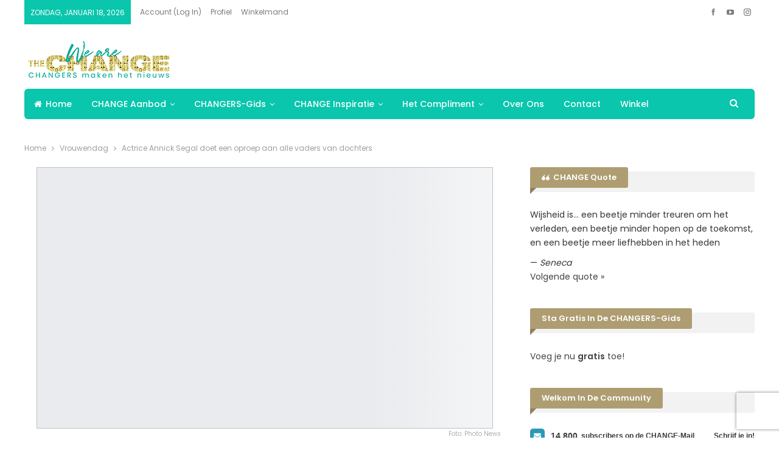

--- FILE ---
content_type: application/javascript; charset=UTF-8
request_url: https://we-are-the-change.disqus.com/count-data.js?2=https%3A%2F%2Fwearethechange.be%2Fvrouwendag%2Factrice-annick-segal-doet-een-oproep-aan-alle-vaders-van-dochters%2F
body_size: 349
content:
var DISQUSWIDGETS;

if (typeof DISQUSWIDGETS != 'undefined') {
    DISQUSWIDGETS.displayCount({"text":{"and":"en","comments":{"zero":"0 Commentaren","multiple":"{num} Commentaren","one":"1 Commentaar"}},"counts":[{"id":"https:\/\/wearethechange.be\/vrouwendag\/actrice-annick-segal-doet-een-oproep-aan-alle-vaders-van-dochters\/","comments":0}]});
}